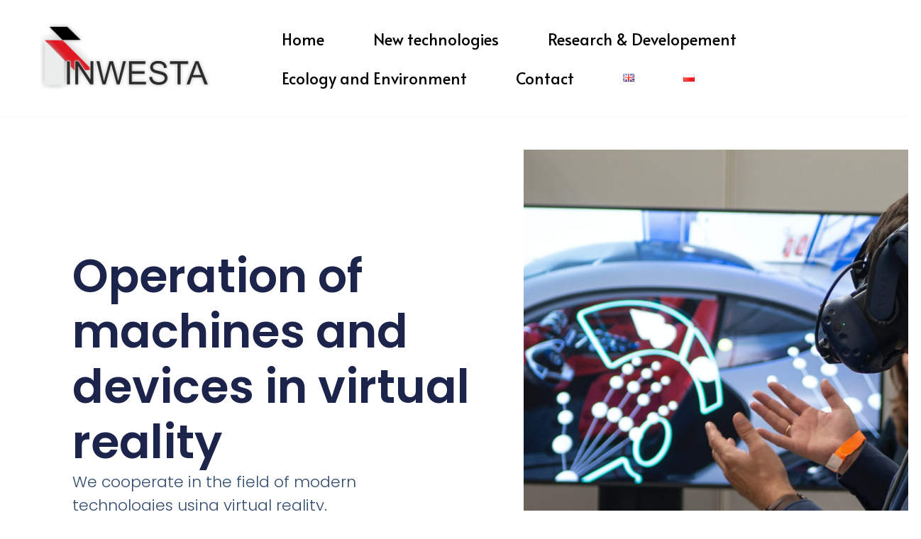

--- FILE ---
content_type: text/css
request_url: http://inwesta.eu/wp-content/uploads/elementor/css/post-362.css?ver=1767318445
body_size: 2093
content:
.elementor-362 .elementor-element.elementor-element-619d4718 > .elementor-container > .elementor-column > .elementor-widget-wrap{align-content:center;align-items:center;}.elementor-362 .elementor-element.elementor-element-619d4718 > .elementor-container{min-height:760px;}.elementor-362 .elementor-element.elementor-element-619d4718{margin-top:3rem;margin-bottom:3rem;padding:0% 0% 0% 8%;}.elementor-362 .elementor-element.elementor-element-6244010c > .elementor-element-populated{padding:0% 5% 0% 0%;}.elementor-widget-heading .elementor-heading-title{font-family:var( --e-global-typography-primary-font-family ), Sans-serif;font-size:var( --e-global-typography-primary-font-size );font-weight:var( --e-global-typography-primary-font-weight );text-transform:var( --e-global-typography-primary-text-transform );font-style:var( --e-global-typography-primary-font-style );text-decoration:var( --e-global-typography-primary-text-decoration );line-height:var( --e-global-typography-primary-line-height );letter-spacing:var( --e-global-typography-primary-letter-spacing );color:var( --e-global-color-primary );}.elementor-362 .elementor-element.elementor-element-378467e6{width:auto;max-width:auto;align-self:center;z-index:0;text-align:start;}.elementor-362 .elementor-element.elementor-element-378467e6 > .elementor-widget-container{margin:0px 0px 0px 0px;}.elementor-362 .elementor-element.elementor-element-378467e6 .elementor-heading-title{font-family:var( --e-global-typography-primary-font-family ), Sans-serif;font-size:var( --e-global-typography-primary-font-size );font-weight:var( --e-global-typography-primary-font-weight );text-transform:var( --e-global-typography-primary-text-transform );font-style:var( --e-global-typography-primary-font-style );text-decoration:var( --e-global-typography-primary-text-decoration );line-height:var( --e-global-typography-primary-line-height );letter-spacing:var( --e-global-typography-primary-letter-spacing );}.elementor-widget-text-editor{font-family:var( --e-global-typography-text-font-family ), Sans-serif;font-size:var( --e-global-typography-text-font-size );font-weight:var( --e-global-typography-text-font-weight );text-transform:var( --e-global-typography-text-text-transform );font-style:var( --e-global-typography-text-font-style );text-decoration:var( --e-global-typography-text-text-decoration );line-height:var( --e-global-typography-text-line-height );letter-spacing:var( --e-global-typography-text-letter-spacing );color:var( --e-global-color-text );}.elementor-widget-text-editor.elementor-drop-cap-view-stacked .elementor-drop-cap{background-color:var( --e-global-color-primary );}.elementor-widget-text-editor.elementor-drop-cap-view-framed .elementor-drop-cap, .elementor-widget-text-editor.elementor-drop-cap-view-default .elementor-drop-cap{color:var( --e-global-color-primary );border-color:var( --e-global-color-primary );}.elementor-362 .elementor-element.elementor-element-55c98380 > .elementor-widget-container{padding:0% 25% 0% 0%;}.elementor-362 .elementor-element.elementor-element-55c98380{font-family:var( --e-global-typography-c05b693-font-family ), Sans-serif;font-size:var( --e-global-typography-c05b693-font-size );font-weight:var( --e-global-typography-c05b693-font-weight );text-transform:var( --e-global-typography-c05b693-text-transform );font-style:var( --e-global-typography-c05b693-font-style );text-decoration:var( --e-global-typography-c05b693-text-decoration );line-height:var( --e-global-typography-c05b693-line-height );letter-spacing:var( --e-global-typography-c05b693-letter-spacing );}.elementor-widget-button .elementor-button{background-color:var( --e-global-color-accent );font-family:var( --e-global-typography-accent-font-family ), Sans-serif;font-size:var( --e-global-typography-accent-font-size );font-weight:var( --e-global-typography-accent-font-weight );text-transform:var( --e-global-typography-accent-text-transform );font-style:var( --e-global-typography-accent-font-style );text-decoration:var( --e-global-typography-accent-text-decoration );line-height:var( --e-global-typography-accent-line-height );letter-spacing:var( --e-global-typography-accent-letter-spacing );}.elementor-362 .elementor-element.elementor-element-402c6a56 .elementor-button{background-color:#DB0000;font-family:"Poppins", Sans-serif;font-size:20px;font-weight:400;text-transform:capitalize;font-style:normal;text-decoration:none;line-height:1em;letter-spacing:0px;fill:var( --e-global-color-d6cea4e );color:var( --e-global-color-d6cea4e );box-shadow:0px 0px 10px 0px rgba(0,0,0,0.5);border-radius:100px 100px 100px 100px;padding:16px 55px 16px 55px;}.elementor-362 .elementor-element.elementor-element-402c6a56 .elementor-button:hover, .elementor-362 .elementor-element.elementor-element-402c6a56 .elementor-button:focus{background-color:var( --e-global-color-86b4fcd );color:var( --e-global-color-accent );}.elementor-362 .elementor-element.elementor-element-402c6a56 .elementor-button:hover svg, .elementor-362 .elementor-element.elementor-element-402c6a56 .elementor-button:focus svg{fill:var( --e-global-color-accent );}.elementor-362 .elementor-element.elementor-element-44b76e9d:not(.elementor-motion-effects-element-type-background) > .elementor-widget-wrap, .elementor-362 .elementor-element.elementor-element-44b76e9d > .elementor-widget-wrap > .elementor-motion-effects-container > .elementor-motion-effects-layer{background-image:url("http://inwesta.eu/wp-content/uploads/2022/07/xr-expo-ipDhOQ5gtEk-unsplash-scaled.jpg");background-position:center center;background-repeat:no-repeat;background-size:cover;}.elementor-362 .elementor-element.elementor-element-44b76e9d > .elementor-element-populated{transition:background 0.3s, border 0.3s, border-radius 0.3s, box-shadow 0.3s;}.elementor-362 .elementor-element.elementor-element-44b76e9d > .elementor-element-populated > .elementor-background-overlay{transition:background 0.3s, border-radius 0.3s, opacity 0.3s;}.elementor-362 .elementor-element.elementor-element-2b202649{--spacer-size:50px;}.elementor-bc-flex-widget .elementor-362 .elementor-element.elementor-element-2d3d11e.elementor-column .elementor-widget-wrap{align-items:center;}.elementor-362 .elementor-element.elementor-element-2d3d11e.elementor-column.elementor-element[data-element_type="column"] > .elementor-widget-wrap.elementor-element-populated{align-content:center;align-items:center;}.elementor-bc-flex-widget .elementor-362 .elementor-element.elementor-element-52c59eb.elementor-column .elementor-widget-wrap{align-items:center;}.elementor-362 .elementor-element.elementor-element-52c59eb.elementor-column.elementor-element[data-element_type="column"] > .elementor-widget-wrap.elementor-element-populated{align-content:center;align-items:center;}.elementor-widget-icon.elementor-view-stacked .elementor-icon{background-color:var( --e-global-color-primary );}.elementor-widget-icon.elementor-view-framed .elementor-icon, .elementor-widget-icon.elementor-view-default .elementor-icon{color:var( --e-global-color-primary );border-color:var( --e-global-color-primary );}.elementor-widget-icon.elementor-view-framed .elementor-icon, .elementor-widget-icon.elementor-view-default .elementor-icon svg{fill:var( --e-global-color-primary );}.elementor-362 .elementor-element.elementor-element-fe50157 .elementor-icon-wrapper{text-align:center;}.elementor-362 .elementor-element.elementor-element-fe50157.elementor-view-stacked .elementor-icon{background-color:#BDBDBD;}.elementor-362 .elementor-element.elementor-element-fe50157.elementor-view-framed .elementor-icon, .elementor-362 .elementor-element.elementor-element-fe50157.elementor-view-default .elementor-icon{color:#BDBDBD;border-color:#BDBDBD;}.elementor-362 .elementor-element.elementor-element-fe50157.elementor-view-framed .elementor-icon, .elementor-362 .elementor-element.elementor-element-fe50157.elementor-view-default .elementor-icon svg{fill:#BDBDBD;}.elementor-362 .elementor-element.elementor-element-fe50157.elementor-view-stacked .elementor-icon:hover{background-color:#FF0000;}.elementor-362 .elementor-element.elementor-element-fe50157.elementor-view-framed .elementor-icon:hover, .elementor-362 .elementor-element.elementor-element-fe50157.elementor-view-default .elementor-icon:hover{color:#FF0000;border-color:#FF0000;}.elementor-362 .elementor-element.elementor-element-fe50157.elementor-view-framed .elementor-icon:hover, .elementor-362 .elementor-element.elementor-element-fe50157.elementor-view-default .elementor-icon:hover svg{fill:#FF0000;}.elementor-362 .elementor-element.elementor-element-3bbf3f9 > .elementor-element-populated{text-align:center;}.elementor-362 .elementor-element.elementor-element-ca5a7ac > .elementor-widget-container{margin:0px 0px -16px 0px;}.elementor-362 .elementor-element.elementor-element-ca5a7ac{text-align:start;}.elementor-bc-flex-widget .elementor-362 .elementor-element.elementor-element-cd52570.elementor-column .elementor-widget-wrap{align-items:center;}.elementor-362 .elementor-element.elementor-element-cd52570.elementor-column.elementor-element[data-element_type="column"] > .elementor-widget-wrap.elementor-element-populated{align-content:center;align-items:center;}.elementor-bc-flex-widget .elementor-362 .elementor-element.elementor-element-fdf21f4.elementor-column .elementor-widget-wrap{align-items:center;}.elementor-362 .elementor-element.elementor-element-fdf21f4.elementor-column.elementor-element[data-element_type="column"] > .elementor-widget-wrap.elementor-element-populated{align-content:center;align-items:center;}.elementor-362 .elementor-element.elementor-element-b373e01 .elementor-icon-wrapper{text-align:center;}.elementor-362 .elementor-element.elementor-element-b373e01.elementor-view-stacked .elementor-icon{background-color:#BDBDBD;}.elementor-362 .elementor-element.elementor-element-b373e01.elementor-view-framed .elementor-icon, .elementor-362 .elementor-element.elementor-element-b373e01.elementor-view-default .elementor-icon{color:#BDBDBD;border-color:#BDBDBD;}.elementor-362 .elementor-element.elementor-element-b373e01.elementor-view-framed .elementor-icon, .elementor-362 .elementor-element.elementor-element-b373e01.elementor-view-default .elementor-icon svg{fill:#BDBDBD;}.elementor-362 .elementor-element.elementor-element-b373e01.elementor-view-stacked .elementor-icon:hover{background-color:#FF0000;}.elementor-362 .elementor-element.elementor-element-b373e01.elementor-view-framed .elementor-icon:hover, .elementor-362 .elementor-element.elementor-element-b373e01.elementor-view-default .elementor-icon:hover{color:#FF0000;border-color:#FF0000;}.elementor-362 .elementor-element.elementor-element-b373e01.elementor-view-framed .elementor-icon:hover, .elementor-362 .elementor-element.elementor-element-b373e01.elementor-view-default .elementor-icon:hover svg{fill:#FF0000;}.elementor-362 .elementor-element.elementor-element-54abd53 > .elementor-element-populated{text-align:center;}.elementor-362 .elementor-element.elementor-element-9d5ced9 > .elementor-widget-container{margin:0px 0px -16px 0px;}.elementor-362 .elementor-element.elementor-element-9d5ced9{text-align:start;}.elementor-bc-flex-widget .elementor-362 .elementor-element.elementor-element-a498b97.elementor-column .elementor-widget-wrap{align-items:center;}.elementor-362 .elementor-element.elementor-element-a498b97.elementor-column.elementor-element[data-element_type="column"] > .elementor-widget-wrap.elementor-element-populated{align-content:center;align-items:center;}.elementor-362 .elementor-element.elementor-element-fd55511 > .elementor-container > .elementor-column > .elementor-widget-wrap{align-content:center;align-items:center;}.elementor-362 .elementor-element.elementor-element-bb4e8af .elementor-icon-wrapper{text-align:center;}.elementor-362 .elementor-element.elementor-element-bb4e8af.elementor-view-stacked .elementor-icon{background-color:#8F8F8F;}.elementor-362 .elementor-element.elementor-element-bb4e8af.elementor-view-framed .elementor-icon, .elementor-362 .elementor-element.elementor-element-bb4e8af.elementor-view-default .elementor-icon{color:#8F8F8F;border-color:#8F8F8F;}.elementor-362 .elementor-element.elementor-element-bb4e8af.elementor-view-framed .elementor-icon, .elementor-362 .elementor-element.elementor-element-bb4e8af.elementor-view-default .elementor-icon svg{fill:#8F8F8F;}.elementor-362 .elementor-element.elementor-element-bb4e8af.elementor-view-stacked .elementor-icon:hover{background-color:#FF0000;}.elementor-362 .elementor-element.elementor-element-bb4e8af.elementor-view-framed .elementor-icon:hover, .elementor-362 .elementor-element.elementor-element-bb4e8af.elementor-view-default .elementor-icon:hover{color:#FF0000;border-color:#FF0000;}.elementor-362 .elementor-element.elementor-element-bb4e8af.elementor-view-framed .elementor-icon:hover, .elementor-362 .elementor-element.elementor-element-bb4e8af.elementor-view-default .elementor-icon:hover svg{fill:#FF0000;}.elementor-bc-flex-widget .elementor-362 .elementor-element.elementor-element-8ad921c.elementor-column .elementor-widget-wrap{align-items:center;}.elementor-362 .elementor-element.elementor-element-8ad921c.elementor-column.elementor-element[data-element_type="column"] > .elementor-widget-wrap.elementor-element-populated{align-content:center;align-items:center;}.elementor-362 .elementor-element.elementor-element-8ad921c.elementor-column > .elementor-widget-wrap{justify-content:center;}.elementor-362 .elementor-element.elementor-element-2bd71e0 > .elementor-widget-container{margin:0px 0px -16px 0px;}.elementor-362 .elementor-element.elementor-element-2bd71e0{text-align:start;}.elementor-362 .elementor-element.elementor-element-98aa178:not(.elementor-motion-effects-element-type-background), .elementor-362 .elementor-element.elementor-element-98aa178 > .elementor-motion-effects-container > .elementor-motion-effects-layer{background-color:#F4F4F4;}.elementor-362 .elementor-element.elementor-element-98aa178{transition:background 0.3s, border 0.3s, border-radius 0.3s, box-shadow 0.3s;}.elementor-362 .elementor-element.elementor-element-98aa178 > .elementor-background-overlay{transition:background 0.3s, border-radius 0.3s, opacity 0.3s;}.elementor-widget-image .widget-image-caption{color:var( --e-global-color-text );font-family:var( --e-global-typography-text-font-family ), Sans-serif;font-size:var( --e-global-typography-text-font-size );font-weight:var( --e-global-typography-text-font-weight );text-transform:var( --e-global-typography-text-text-transform );font-style:var( --e-global-typography-text-font-style );text-decoration:var( --e-global-typography-text-text-decoration );line-height:var( --e-global-typography-text-line-height );letter-spacing:var( --e-global-typography-text-letter-spacing );}.elementor-bc-flex-widget .elementor-362 .elementor-element.elementor-element-34ae607.elementor-column .elementor-widget-wrap{align-items:center;}.elementor-362 .elementor-element.elementor-element-34ae607.elementor-column.elementor-element[data-element_type="column"] > .elementor-widget-wrap.elementor-element-populated{align-content:center;align-items:center;}.elementor-362 .elementor-element.elementor-element-3804c1a{text-align:center;}.elementor-362 .elementor-element.elementor-element-3804c1a .elementor-heading-title{font-family:var( --e-global-typography-primary-font-family ), Sans-serif;font-size:var( --e-global-typography-primary-font-size );font-weight:var( --e-global-typography-primary-font-weight );text-transform:var( --e-global-typography-primary-text-transform );font-style:var( --e-global-typography-primary-font-style );text-decoration:var( --e-global-typography-primary-text-decoration );line-height:var( --e-global-typography-primary-line-height );letter-spacing:var( --e-global-typography-primary-letter-spacing );}@media(max-width:1024px){.elementor-362 .elementor-element.elementor-element-619d4718 > .elementor-container{min-height:70vh;}.elementor-362 .elementor-element.elementor-element-619d4718{margin-top:8%;margin-bottom:0%;padding:0% 0% 0% 0%;}.elementor-362 .elementor-element.elementor-element-6244010c > .elementor-element-populated{padding:0% 15% 10% 15%;}.elementor-widget-heading .elementor-heading-title{font-size:var( --e-global-typography-primary-font-size );line-height:var( --e-global-typography-primary-line-height );letter-spacing:var( --e-global-typography-primary-letter-spacing );}.elementor-362 .elementor-element.elementor-element-378467e6 .elementor-heading-title{font-size:var( --e-global-typography-primary-font-size );line-height:var( --e-global-typography-primary-line-height );letter-spacing:var( --e-global-typography-primary-letter-spacing );}.elementor-widget-text-editor{font-size:var( --e-global-typography-text-font-size );line-height:var( --e-global-typography-text-line-height );letter-spacing:var( --e-global-typography-text-letter-spacing );}.elementor-362 .elementor-element.elementor-element-55c98380{font-size:var( --e-global-typography-c05b693-font-size );line-height:var( --e-global-typography-c05b693-line-height );letter-spacing:var( --e-global-typography-c05b693-letter-spacing );}.elementor-widget-button .elementor-button{font-size:var( --e-global-typography-accent-font-size );line-height:var( --e-global-typography-accent-line-height );letter-spacing:var( --e-global-typography-accent-letter-spacing );}.elementor-362 .elementor-element.elementor-element-402c6a56 .elementor-button{font-size:14px;}.elementor-362 .elementor-element.elementor-element-2b202649{--spacer-size:50vh;}.elementor-bc-flex-widget .elementor-362 .elementor-element.elementor-element-52c59eb.elementor-column .elementor-widget-wrap{align-items:center;}.elementor-362 .elementor-element.elementor-element-52c59eb.elementor-column.elementor-element[data-element_type="column"] > .elementor-widget-wrap.elementor-element-populated{align-content:center;align-items:center;}.elementor-362 .elementor-element.elementor-element-52c59eb.elementor-column > .elementor-widget-wrap{justify-content:center;}.elementor-bc-flex-widget .elementor-362 .elementor-element.elementor-element-3bbf3f9.elementor-column .elementor-widget-wrap{align-items:center;}.elementor-362 .elementor-element.elementor-element-3bbf3f9.elementor-column.elementor-element[data-element_type="column"] > .elementor-widget-wrap.elementor-element-populated{align-content:center;align-items:center;}.elementor-362 .elementor-element.elementor-element-3bbf3f9.elementor-column > .elementor-widget-wrap{justify-content:center;}.elementor-bc-flex-widget .elementor-362 .elementor-element.elementor-element-fdf21f4.elementor-column .elementor-widget-wrap{align-items:center;}.elementor-362 .elementor-element.elementor-element-fdf21f4.elementor-column.elementor-element[data-element_type="column"] > .elementor-widget-wrap.elementor-element-populated{align-content:center;align-items:center;}.elementor-362 .elementor-element.elementor-element-fdf21f4.elementor-column > .elementor-widget-wrap{justify-content:center;}.elementor-bc-flex-widget .elementor-362 .elementor-element.elementor-element-54abd53.elementor-column .elementor-widget-wrap{align-items:center;}.elementor-362 .elementor-element.elementor-element-54abd53.elementor-column.elementor-element[data-element_type="column"] > .elementor-widget-wrap.elementor-element-populated{align-content:center;align-items:center;}.elementor-362 .elementor-element.elementor-element-54abd53.elementor-column > .elementor-widget-wrap{justify-content:center;}.elementor-bc-flex-widget .elementor-362 .elementor-element.elementor-element-da574f9.elementor-column .elementor-widget-wrap{align-items:center;}.elementor-362 .elementor-element.elementor-element-da574f9.elementor-column.elementor-element[data-element_type="column"] > .elementor-widget-wrap.elementor-element-populated{align-content:center;align-items:center;}.elementor-362 .elementor-element.elementor-element-da574f9.elementor-column > .elementor-widget-wrap{justify-content:center;}.elementor-362 .elementor-element.elementor-element-bb4e8af .elementor-icon-wrapper{text-align:center;}.elementor-widget-image .widget-image-caption{font-size:var( --e-global-typography-text-font-size );line-height:var( --e-global-typography-text-line-height );letter-spacing:var( --e-global-typography-text-letter-spacing );}.elementor-362 .elementor-element.elementor-element-3804c1a .elementor-heading-title{font-size:var( --e-global-typography-primary-font-size );line-height:var( --e-global-typography-primary-line-height );letter-spacing:var( --e-global-typography-primary-letter-spacing );}}@media(max-width:767px){.elementor-362 .elementor-element.elementor-element-619d4718 > .elementor-container{min-height:85vh;}.elementor-362 .elementor-element.elementor-element-6244010c.elementor-column > .elementor-widget-wrap{justify-content:center;}.elementor-362 .elementor-element.elementor-element-6244010c > .elementor-element-populated{padding:0% 13% -2% 5%;}.elementor-widget-heading .elementor-heading-title{font-size:var( --e-global-typography-primary-font-size );line-height:var( --e-global-typography-primary-line-height );letter-spacing:var( --e-global-typography-primary-letter-spacing );}.elementor-362 .elementor-element.elementor-element-378467e6 .elementor-heading-title{font-size:var( --e-global-typography-primary-font-size );line-height:var( --e-global-typography-primary-line-height );letter-spacing:var( --e-global-typography-primary-letter-spacing );}.elementor-widget-text-editor{font-size:var( --e-global-typography-text-font-size );line-height:var( --e-global-typography-text-line-height );letter-spacing:var( --e-global-typography-text-letter-spacing );}.elementor-362 .elementor-element.elementor-element-55c98380 > .elementor-widget-container{padding:0px 0px 0px 0px;}.elementor-362 .elementor-element.elementor-element-55c98380{font-size:var( --e-global-typography-c05b693-font-size );line-height:var( --e-global-typography-c05b693-line-height );letter-spacing:var( --e-global-typography-c05b693-letter-spacing );}.elementor-widget-button .elementor-button{font-size:var( --e-global-typography-accent-font-size );line-height:var( --e-global-typography-accent-line-height );letter-spacing:var( --e-global-typography-accent-letter-spacing );}.elementor-362 .elementor-element.elementor-element-2b202649{--spacer-size:143px;}.elementor-362 .elementor-element.elementor-element-2b202649 > .elementor-widget-container{padding:0px 0px 0px 0px;}.elementor-362 .elementor-element.elementor-element-ca5a7ac{columns:1;}.elementor-362 .elementor-element.elementor-element-9d5ced9{columns:1;}.elementor-widget-image .widget-image-caption{font-size:var( --e-global-typography-text-font-size );line-height:var( --e-global-typography-text-line-height );letter-spacing:var( --e-global-typography-text-letter-spacing );}.elementor-362 .elementor-element.elementor-element-3804c1a .elementor-heading-title{font-size:var( --e-global-typography-primary-font-size );line-height:var( --e-global-typography-primary-line-height );letter-spacing:var( --e-global-typography-primary-letter-spacing );}}@media(min-width:768px){.elementor-362 .elementor-element.elementor-element-6244010c{width:54%;}.elementor-362 .elementor-element.elementor-element-44b76e9d{width:46%;}.elementor-362 .elementor-element.elementor-element-2d3d11e{width:34.121%;}.elementor-362 .elementor-element.elementor-element-52c59eb{width:23.5%;}.elementor-362 .elementor-element.elementor-element-3bbf3f9{width:76.498%;}.elementor-362 .elementor-element.elementor-element-cd52570{width:31.33%;}.elementor-362 .elementor-element.elementor-element-fdf21f4{width:23.5%;}.elementor-362 .elementor-element.elementor-element-54abd53{width:76.498%;}.elementor-362 .elementor-element.elementor-element-a498b97{width:33.853%;}.elementor-362 .elementor-element.elementor-element-da574f9{width:24.03%;}.elementor-362 .elementor-element.elementor-element-8ad921c{width:75.97%;}}@media(max-width:1024px) and (min-width:768px){.elementor-362 .elementor-element.elementor-element-6244010c{width:100%;}.elementor-362 .elementor-element.elementor-element-44b76e9d{width:100%;}}